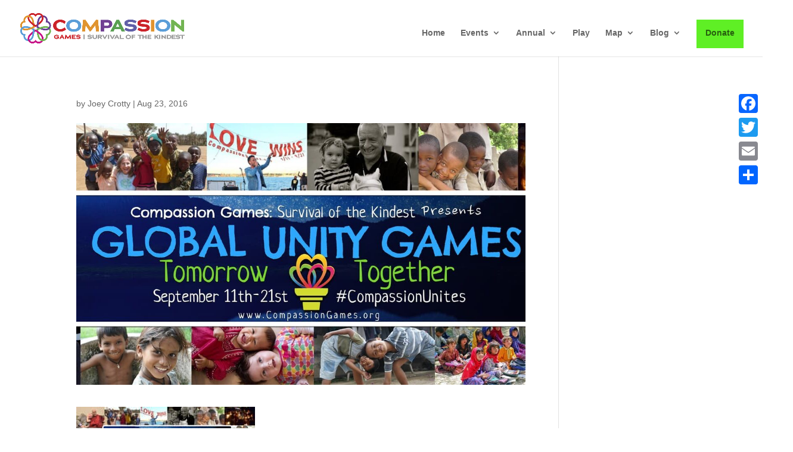

--- FILE ---
content_type: text/css
request_url: https://www.compassiongames.org/wp-content/et-cache/global/et-divi-customizer-global.min.css?ver=1767993656
body_size: 1180
content:
strong{font-weight:800}p:not(.has-background):last-of-type{padding-bottom:1em}.et_header_style_left #et-top-navigation nav &gt;ul &gt;li &gt;a{padding-bottom:25px!important}.gform_button{background:#F7DC39;color:#FFFFFF!important;padding:.75em;text-transform:uppercase;font-weight:800}.gform_button:hover{background:#4A90E2}a{text-decoration:none}.et_pb_button_module_wrapper &gt;a{text-decoration:none}.nav li ul{padding:0px}.nav li li{line-height:1.2;background:#f5f5f5}#top-menu li li{padding:.5em;margin:0 5% 2%!important}#top-menu li li a{padding:5px;font-weight:300}#top-menu .sub-menu li a{}#top-menu li li a:hover .nav li li ul{top:0px;left:auto}.sub-menu a:hover{color:#4A90E2!important;border:2px solid #4A90E2;background:#FFFFFF!important}#footer-widgets .footer-widget li::before{content:none!important}#nav_menu-14 .menu-item{border-bottom:1px solid #979797}#nav_menu-14 .menu li a{padding:.5em 1.5em}#nav_menu-14 .sub-menu li{border-bottom:none!important}#nav_menu-14 .sub-menu li a:hover{background:#f7dc39!important;color:#353E49!important;display:block;border:none}#nav_menu-14 li a:hover{background:#f7dc39;color:#353E49!important;display:block}#nav_menu-14 .sub-menu li a:hover{background:#f7dc39}#menu-gug-sub-menu li ul{padding:0}#menu-gug-sub-menu .sub-menu lia{background:#EBEBEB}#menu-gug-sub-menu ul li a{padding:0}.menu-news-categories-container{background:#4a90e1}#nav_menu-15 .menu-item{background:#4a90e1;padding:.5em}#nav_menu-15 .menu li a{padding:.5em;display:block}#nav_menu-15 .menu li a:hover{background:#f7dc39;color:#353E49;transition:none}#nav_menu-15 .sub-menu a:hover{background:#f7dc39;color:#353E49;transition:none}#nav_menu-15 .menu-item{border-bottom:1px solid #FFFFFF}#nav_menu-15 .sub-menu li{border-bottom:none!important}#menu-news-categories.menu ul li{margin-bottom:0em!important}.footer-widget h4.title{color:#FFFFFF;text-align:center;font-size:1.05em}@media all and (max-width:980px){.custom_row{display:-webkit-box;display:-moz-box;display:-ms-flexbox;display:-webkit-flex;display:flex;-webkit-flex-wrap:wrap;flex-wrap:wrap}.first-on-mobile{-webkit-order:1;order:1}.second-on-mobile{-webkit-order:2;order:2}.third-on-mobile{-webkit-order:3;order:3}.fourth-on-mobile{-webkit-order:4;order:4}.custom_row:last-child .et_pb_column:last-child{margin-bottom:30px}}.lshowcase-description{color:#38A9FC;font-weight:bold}@media all and (max-width:767px){.lshowcase-description{font-size:.5em!important;line-height:1}.ui-tooltip-content{max-width:90px!important;font-size:.65em!important}p{line-height:1.4}}#main-footer{border-top:10px solid #6D7885}#footer-bottom{border-top:10px solid #6D7885}#signup-footer-wrapper{display:inline-flex;margin:0 auto}.et_pb_button_footer{background:linear-gradient(rgb(255,135,117) 0%,rgb(255,77,75) 100%);padding:10px;font-size:1.1em}.et_pb_button_footer:hover{padding:13px!important}#custom_html-4 h4.title{padding-bottom:25px}.footer-widget#custom_html-4{margin:0 auto}.social-icons-wrapper .dashicons{width:40px;height:40px;font-size:70px;margin-right:40px;margin-bottom:20px;color:#F7DC39;text-align:center}.social-icons-wrapper .dashicons a{text-decoration:none}.social-icons-wrapper a{text-decoration:none}.social-icons-wrapper .dashicons:hover{color:#FFFFFF}.social-icons-wrapper{width:100%!important;margin:0 auto}.et_pb_blog_0_tb_body a.more-link:hover{background:#4A90E2;border:solid 1px #F7DC39}#post-7573 .entry-title{display:none}.supporter-social{width:75%}.type-cg_supporters{margin-bottom:2em}#top-menu li.donate-cta a{background:#5FEF25;padding:15px;height:10px}#menu-convergence-rooms{border:solid 2px #d5d5d5;border-radius:20px;padding:5px!important}.et_pb_menu_0 .mobile_menu_bar{border:solid;width:200px;border-color:#d5d5d5;border-radius:20px;padding:5px;align-content:center}.et_pb_menu_0 .mobile_menu_bar:after{position:relative!important;content:'Convergence Rooms';bottom:9px;left:3%;color:#000000;font-size:14px}.tribe-events-event-url{text-decoration:underline;color:#00c8c0}.tribe-meta-value a{text-decoration:underline;color:#00c8c0!important}.tribe-meta-value a:hover{color:var(--tec-color-link-accent-hover)!important}.tribe-events-event-image{width:400px!important}.tribe-events-event-categories-label{display:none}.tribe-events-event-categories{display:none}@media (min-width:768px){.tribe-events-meta-group{padding:var(--tec-spacer-7) 0 var(--tec-spacer-3);width:300px}}.tribe-events-back{display:none}#menu-convergence-rooms{border:solid 2px #d5d5d5;border-radius:20px;padding:5px;width:200px}.convergence-rm-menu{width:200px}.et_pb_menu_0 .mobile_menu_bar{border:solid;border-color:#d5d5d5;border-radius:20px;padding:5px;align-content:center}.convergence-rm-menu .mobile_menu_bar:after{content:'Convergence Rooms'!important}.tribe-events-event-url{text-decoration:underline;color:#00c8c0}.tribe-meta-value a{text-decoration:underline;color:#00c8c0!important}.tribe-meta-value a:hover{color:var(--tec-color-link-accent-hover)!important}.harmony-wk-menu .mobile_menu_bar:after{content:''!important}.harmony-wk-menu .mobile_menu_bar{width:auto!important}.april-games-menu .mobile_menu_bar:after{content:''!important}.april-games-menu .mobile_menu_bar{width:auto!important}